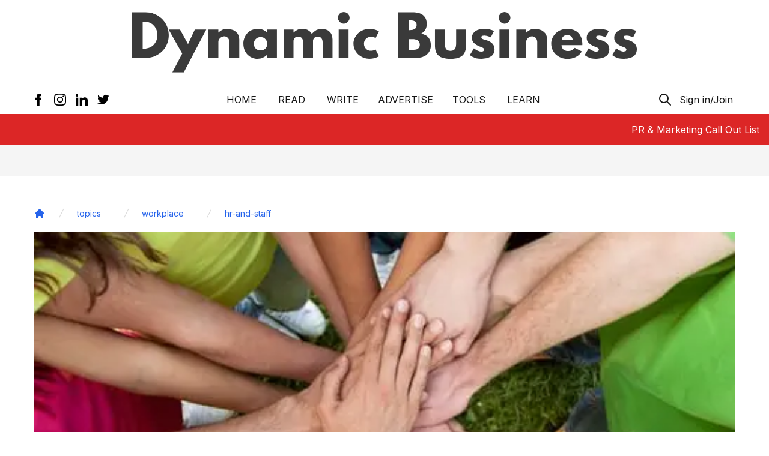

--- FILE ---
content_type: text/html; charset=utf-8
request_url: https://www.google.com/recaptcha/api2/aframe
body_size: 266
content:
<!DOCTYPE HTML><html><head><meta http-equiv="content-type" content="text/html; charset=UTF-8"></head><body><script nonce="_TTij0QJ3M38754ctCga_Q">/** Anti-fraud and anti-abuse applications only. See google.com/recaptcha */ try{var clients={'sodar':'https://pagead2.googlesyndication.com/pagead/sodar?'};window.addEventListener("message",function(a){try{if(a.source===window.parent){var b=JSON.parse(a.data);var c=clients[b['id']];if(c){var d=document.createElement('img');d.src=c+b['params']+'&rc='+(localStorage.getItem("rc::a")?sessionStorage.getItem("rc::b"):"");window.document.body.appendChild(d);sessionStorage.setItem("rc::e",parseInt(sessionStorage.getItem("rc::e")||0)+1);localStorage.setItem("rc::h",'1769075768830');}}}catch(b){}});window.parent.postMessage("_grecaptcha_ready", "*");}catch(b){}</script></body></html>